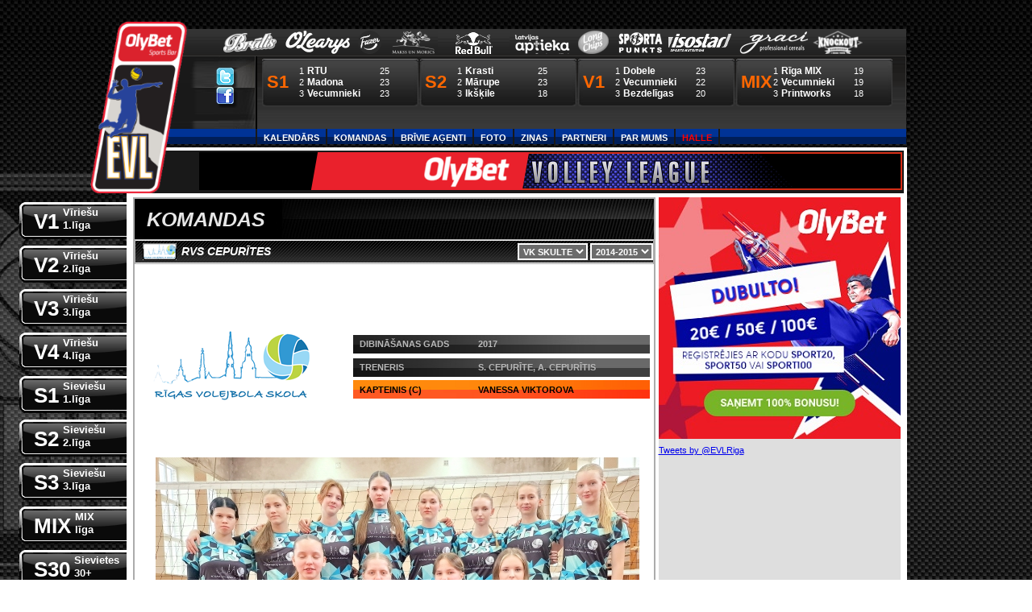

--- FILE ---
content_type: text/html; charset=utf-8
request_url: http://evl-riga.entuziasti.com/team/367/
body_size: 25656
content:
<!DOCTYPE html PUBLIC "-//W3C//DTD XHTML 1.0 Strict//EN" "http://www.w3.org/TR/xhtml1/DTD/xhtml1-strict.dtd">
<html xmlns="http://www.w3.org/1999/xhtml" xml:lang="en" lang="en">
<head>
    <meta property="og:image" content="http://kurzeme.evl.lv/images/design/evl_logo.pn"/>
	<meta name="keywords" content="" />
	<meta name="description" content="" />
	<meta name="author" content=""/>
	<meta http-equiv="content-type" content="text/html; charset=utf-8" />
    <link rel="shortcut icon" href="/img/ehl-fav.ico" />
    <title>EVL : Komanda</title>
    <link href="/css/reset.css" rel="stylesheet" type="text/css" /> <!-- media="screen, print, projection" -->
	<link href="/css/main.css" rel="stylesheet" type="text/css" /> <!-- media="screen, print, projection" -->
    <link rel="shortcut icon" href="/favicon.ico" type="image/x-icon" >
	<script type="text/javascript" src="/js/jquery-1.7.2.js"></script>
	<script type="text/javascript" src="/js/script.js"></script>

	<!--[if IE 7]>
	<link rel="stylesheet" type="text/css" href="css/ie7.css">
<![endif]-->
<!-- Google tag (gtag.js) -->
<script async src="https://www.googletagmanager.com/gtag/js?id=UA-53655033-1"></script>
<script>
  window.dataLayer = window.dataLayer || [];
  function gtag(){dataLayer.push(arguments);}
  gtag('js', new Date());

  gtag('config', 'UA-53655033-1');
</script>
</head>
<body>

    <div class="container">
        <div style="margin: 0 auto;width: 1230px;position: relative;">
          <div class="wrapper">
              <div class="logo-transparent"> </div>
            	<div class="header">
            		<a href="/?league=0" class="logo" title="title"><img width="120" src="/images/design/evl_logo.png" alt="epvl-logo"/></a>
                                                		<div class="teams" id="teams">
			<ul>
<li><a target="_blank" href="https://bralis.lv/"><img src="/photo/partneri/1652266151_jd83p.png" alt=""/></a></li><li><a target="_blank" href="https://olearys.lv"><img src="/photo/partneri/1668159862_w6a9h.png" alt=""/></a></li><li><a target="_blank" href="https://www.fazer.lv/"><img src="/photo/partneri/1718359203_9civh.png" alt=""/></a></li><li><a target="_blank" href="https://makssunmorics.lv/"><img src="/photo/partneri/1744314417_vlzvz.png" alt=""/></a></li><li><a target="_blank" href="http://www.redbull.com/lv/lv"><img src="/photo/partneri/1411048973_ani7a.jpg" alt=""/></a></li><li><a target="_blank" href="http://www.latvijasaptiekas.lv/"><img src="/photo/partneri/1457098283_x2fwl.jpg" alt=""/></a></li><li><a target="_blank" href="http://www.longchips.com/"><img src="/photo/partneri/1475822660_mve5c.png" alt=""/></a></li><li><a target="_blank" href="http://www.sportapunkts.lv"><img src="/photo/partneri/1407632196_jh0f3.jpg" alt=""/></a></li><li><a target="_blank" href="http://www.isostar.lv"><img src="/photo/partneri/1474961046_mu06b.png" alt=""/></a></li><li><a target="_blank" href="http://www.musli.lv"><img src="/photo/partneri/1477069154_ik20h.png" alt=""/></a></li><li><a target="_blank" href="http://www.knockout.lv/"><img src="/photo/partneri/1541591959_ng7cj.png" alt=""/></a></li>			</ul>
		</div>

                        		<div class="social">
			<ul>
				<!--<li class="draugiem"><a href="http://www.draugiem.lv/entuziasti" title="Seko mums draugiem.lv"></a></li>-->
				<li class="twitter"><a href="https://twitter.com/EVLRiga
" title="Follow us on Twitter"></a></li>
				<li class="facebook"><a href="http://www.facebook.com/entuziastuvolejbolaliga
" title="Our Facebook page"></a></li>
			</ul>
		</div>
                                                <div class="block">
	<div class="last-results">
		<ul>


<li><div class="tlleft" style="padding-top: 8px;"></div><div class="tlcenter" style="padding-top: 8px;width:182px;"><table style="color: white;"><tbody><tr>
        <td rowspan="3" width="40" style="color: #FF6700;font-weight: bold;font-size: 22px;">S1</td>
        <td width="10">1</td>
        <td width="90" style="font-weight: bold;font-size: 12px;">RTU</td>
        <td>25</td>
        </tr><tr>
        
        <td width="10">2</td>
        <td width="90" style="font-weight: bold;font-size: 12px;">Madona</td>
        <td>23</td>
        </tr><tr>
        
        <td width="10">3</td>
        <td width="90" style="font-weight: bold;font-size: 12px;">Vecumnieki</td>
        <td>23</td>
        </tr></tbody></table></div><div class="tlright" style="padding-top: 8px;"></div></li><li><div class="tlleft" style="padding-top: 8px;"></div><div class="tlcenter" style="padding-top: 8px;width:182px;"><table style="color: white;"><tbody><tr>
        <td rowspan="3" width="40" style="color: #FF6700;font-weight: bold;font-size: 22px;">S2</td>
        <td width="10">1</td>
        <td width="90" style="font-weight: bold;font-size: 12px;">Krasti</td>
        <td>25</td>
        </tr><tr>
        
        <td width="10">2</td>
        <td width="90" style="font-weight: bold;font-size: 12px;">Mārupe</td>
        <td>23</td>
        </tr><tr>
        
        <td width="10">3</td>
        <td width="90" style="font-weight: bold;font-size: 12px;">Ikšķile</td>
        <td>18</td>
        </tr></tbody></table></div><div class="tlright" style="padding-top: 8px;"></div></li><li><div class="tlleft" style="padding-top: 8px;"></div><div class="tlcenter" style="padding-top: 8px;width:182px;"><table style="color: white;"><tbody><tr>
        <td rowspan="3" width="40" style="color: #FF6700;font-weight: bold;font-size: 22px;">V1</td>
        <td width="10">1</td>
        <td width="90" style="font-weight: bold;font-size: 12px;">Dobele</td>
        <td>23</td>
        </tr><tr>
        
        <td width="10">2</td>
        <td width="90" style="font-weight: bold;font-size: 12px;">Vecumnieki</td>
        <td>22</td>
        </tr><tr>
        
        <td width="10">3</td>
        <td width="90" style="font-weight: bold;font-size: 12px;">Bezdelīgas</td>
        <td>20</td>
        </tr></tbody></table></div><div class="tlright" style="padding-top: 8px;"></div></li><li><div class="tlleft" style="padding-top: 8px;"></div><div class="tlcenter" style="padding-top: 8px;width:182px;"><table style="color: white;"><tbody><tr>
        <td rowspan="3" width="40" style="color: #FF6700;font-weight: bold;font-size: 22px;">MIX</td>
        <td width="10">1</td>
        <td width="90" style="font-weight: bold;font-size: 12px;">Rīga MIX</td>
        <td>19</td>
        </tr><tr>
        
        <td width="10">2</td>
        <td width="90" style="font-weight: bold;font-size: 12px;">Vecumnieki</td>
        <td>19</td>
        </tr><tr>
        
        <td width="10">3</td>
        <td width="90" style="font-weight: bold;font-size: 12px;">Printworks</td>
        <td>18</td>
        </tr></tbody></table></div><div class="tlright" style="padding-top: 8px;"></div></li>		</ul>
	</div>
</div>


                    <div class="clear"></div>
            	</div>
                		<div class="menu">
			<ul>
				<li><a href="/calendar/0/14/" title="Kalendārs">Kalendārs</a></li>
				<li><a href="/teams/0/14/" title="Komandas">Komandas</a></li>
                				<li><a href="/agents/" title="Brīvie aģenti">Brīvie aģenti</a></li>
				<li><a href="/photo/0/" title="Mediji">Foto</a>
                    <ul id="sub_media">
                        <a href="/photo/0/" title="Spēles foto">Spēles foto&nbsp;&nbsp;</a>
                        <a href="/galerija/" title="Galerija">Citi foto</a>
                    </ul>
                </li>
				<li><a href="/news/" title="Ziņas">Ziņas</a></li>
				<li><a href="/partners/" title="Partneri">Partneri</a></li>
				<li><a href="/about/" title="Par Mums">Par Mums</a>
                	<ul id="sub_about">
                    	<li><a href="/nolikumi/">Nolikumi</a></li>
                    	<li><a href="/referee/">Tiesneši</a></li>
                    	<li><a href="/contacts/">Kontakti</a></li>
                	</ul>
                </li>
				<li><a style="color:red;" href="/halle/" title="Halle">Halle</a></li>
                <!--<li><a style="color:#f07518;" href="/ehl_style/">Stils</a></li>-->
			</ul>
		</div>
        		<div class="groups">
                    				<ul>
<li class="norange"><a href="/table/48/14/?league=48" title="title">V1<span style="line-height: 16px;font-size: 13px;">Vīriešu<br />1.līga</span></a></li><li class="norange"><a href="/table/49/14/?league=49" title="title">V2<span style="line-height: 16px;font-size: 13px;">Vīriešu<br />2.līga</span></a></li><li class="norange"><a href="/table/50/14/?league=50" title="title">V3<span style="line-height: 16px;font-size: 13px;">Vīriešu<br />3.līga</span></a></li><li class="norange"><a href="/table/52/14/?league=52" title="title">V4<span style="line-height: 16px;font-size: 13px;">Vīriešu<br />4.līga</span></a></li><li class="norange"><a href="/table/46/14/?league=46" title="title">S1<span style="line-height: 16px;font-size: 13px;">Sieviešu<br />1.līga</span></a></li><li class="norange"><a href="/table/47/14/?league=47" title="title">S2<span style="line-height: 16px;font-size: 13px;">Sieviešu<br />2.līga</span></a></li><li class="norange"><a href="/table/58/14/?league=58" title="title">S3<span style="line-height: 16px;font-size: 13px;">Sieviešu<br />3.līga</span></a></li><li class="norange"><a href="/table/51/14/?league=51" title="title">MIX<span style="line-height: 16px;">MIX<br />līga</span></a></li><li class="norange"><a href="/table/69/14/?league=69" title="title">S30<span style="line-height: 16px;font-size: 13px;">Sievietes<br />30+</span></a></li><li class="norange"><a href="/table/71/14/?league=71" title="title">V40<span style="line-height: 16px;font-size: 13px;">Vīrieši<br />40+</span></a></li><li class="norange"><a href="/table/72/14/?league=72" title="title">V50<span style="line-height: 16px;font-size: 13px;">Vīrieši<br />50+</span></a></li><li class="norange"><a href="/table/73/14/?league=73" title="title">V60<span style="line-height: 16px;font-size: 13px;">Vīrieši<br />60+</span></a></li>				</ul>              </div>
        		<div class="content teamprofile" id="startpage">
      			<div class="banner">
                      <a target="_blank" href="https://lv.olybet.com/lv/Index.bet">
                          <img style="z-index: 996" src="/photo/banner/EVL-olybet.png">
                      </a>
                  </div>
      			<div class="left">
                          				<div class="heading">
					<h3>Komandas</h3>
				</div>
				<div class="teamprofile-search">
					<form action="form" method="post" id="teamsearchp">
						<div>
                    <select onChange="team_change(this.value,'14')"><option value="565" >VK Skulte</option></select>
                    <select onChange="season_change(this.value,'team','0')"><option value="4" >2014-2015</option><option value="5" >2015-2016</option><option value="6" >2016-2017</option><option value="7" >2017-2018</option><option value="8" >2018-2019</option><option value="9" >2019-2020</option><option value="10" >2021-2022</option><option value="11" >2022-2023</option><option value="12" >2023-2024</option><option value="13" >2024-2025</option><option value="14" >2025-2026</option></select>

						</div>
					</form>
					<div class="team"><img src="/photo/team_logo/small/1506328178_nanh6.png" class="team_logo" /></div>
					<h1>RVS Cepurītes</h1>

				</div>
				<div class="profile">


<table cellspacing="0" cellpadding="0" border="0" class="team_info">
<tr>
<td class="team_logo" valign="middle" align="center"><img src="/photo/team_logo/1506328178_6zz52.png"  /></td>
<td valign="middle" align="right" style="padding-right:5px;">
<table cellspacing="0" cellpadding="0" border="0" class="team_info_table">

<tr><td class="desc"><div style="width:40%;">Dibināšanas gads</div><div style="width:60%">2017</div></td></tr>
<tr><td class="desc"><div style="width:40%;">Treneris</div><div style="width:60%">S. Cepurīte, A. Cepurītis</div></td></tr>
<tr><td class="desc2"><div style="width:40%;">Kapteinis (C)</div><div style="width:60%">Vanessa Viktorova</div></td></tr>

</table>
</td>
</tr>
<tr>
<td colspan="2" align="center">
<div width="600" id="teamphoto">
<img src="/photo/team_photo/1517058833_g5j1e.jpg" /></div>
<div width="560" id="teamdesc" style="text-align: left;padding:20px;">
</div>
</td>
</tr>
</table>

<table cellspacing="0" cellpadding="2" border="0" class="protocol_view btop" style="width: 600px;left:17px;margin-bottom:8px;">
<tr class="event">
    <td>Nr.</td>
    <td width="80"><a href="?order=position&ASC">Pozīcija</a></td>
    <td><a href="?order=name&ASC">Vārds</a></td>
    <td width="75" align="center">Dz. gads</td>
    <td width="40" align="center" title="Nospēlētas spēles"><a href="?order=skaits&ASC">NS</a></td>
    <td width="40" align="center" title="Vidēji punkti spēlē"><a href="?order=vps&ASC">VPS</a></td>
    <td width="40" align="center" title="Vidēji punkti uzbrukumā"><a href="?order=vpu&ASC">VPU</a></td>
    <td width="40" align="center" title="Vidēji punkti blokā"><a href="?order=vpb&ASC">VPB</a></td>
    <td width="40" align="center" title="Vidēji punkti ar servi"><a href="?order=vpas&ASC">VPaS</a></td>
    <td width="40" align="center" title="Vidēji kļūdas"><a href="?order=vks&ASC">VK</a></td>
    <td width="40" align="center" title="Kopā gūtie punkti"><a href="?order=kp&ASC">KP</a></td>
</tr>

	<tr>
    <td>&nbsp;</td>
	<td>2.temps&nbsp; </td>
	<td> <a href="/player/8703/">Uljana Perineca&nbsp;</a> </td>
	<td> 22.12.2008&nbsp; </td><td align="center">2</td>
    <td align="center">0.00</td><td align="center">0.00</td>
            <td align="center">0.00</td><td align="center">0.00</td><td align="center">0.50</td>
            <td align="center">0</td>
	</tr>
	
	<tr>
    <td>&nbsp;</td>
	<td>2.temps&nbsp; </td>
	<td> <a href="/player/8688/">Vanessa Viktorova&nbsp;</a> </td>
	<td> 31.03.2008&nbsp; </td><td align="center">1</td>
    <td align="center">0.00</td><td align="center">0.00</td>
            <td align="center">0.00</td><td align="center">0.00</td><td align="center">0.00</td>
            <td align="center">0</td>
	</tr>
	
	<tr>
    <td>&nbsp;</td>
	<td>libero&nbsp; </td>
	<td> <a href="/player/9126/">Darja Počujeva&nbsp;</a> </td>
	<td> 02.02.2010&nbsp; </td><td align="center">8</td>
    <td align="center">0.00</td><td align="center">0.00</td>
            <td align="center">0.00</td><td align="center">0.00</td><td align="center">0.00</td>
            <td align="center">0</td>
	</tr>
	
	<tr>
    <td>&nbsp;</td>
	<td>libero&nbsp; </td>
	<td> <a href="/player/8699/">Nelli Vorobjova&nbsp;</a> </td>
	<td> 12.03.2009&nbsp; </td><td align="center">8</td>
    <td align="center">0.13</td><td align="center">0.13</td>
            <td align="center">0.00</td><td align="center">0.00</td><td align="center">0.00</td>
            <td align="center">1</td>
	</tr>
	
	<tr>
    <td>&nbsp;</td>
	<td>1. temps&nbsp; </td>
	<td> <a href="/player/10117/">Jelizaveta Kravčenko&nbsp;</a> </td>
	<td> 2007&nbsp; </td><td align="center">2</td>
    <td align="center">0.50</td><td align="center">0.00</td>
            <td align="center">0.00</td><td align="center">0.50</td><td align="center">2.00</td>
            <td align="center">1</td>
	</tr>
	
	<tr>
    <td>&nbsp;</td>
	<td>universāls&nbsp; </td>
	<td> <a href="/player/10116/">Jelizaveta Lisenko&nbsp;</a> </td>
	<td> 2010&nbsp; </td><td align="center">5</td>
    <td align="center">0.60</td><td align="center">0.40</td>
            <td align="center">0.00</td><td align="center">0.20</td><td align="center">1.40</td>
            <td align="center">3</td>
	</tr>
	
	<tr>
    <td>&nbsp;</td>
	<td>2.temps&nbsp; </td>
	<td> <a href="/player/9121/">Aleksandra Mihailova&nbsp;</a> </td>
	<td> 24.04.2009&nbsp; </td><td align="center">6</td>
    <td align="center">0.83</td><td align="center">0.50</td>
            <td align="center">0.00</td><td align="center">0.33</td><td align="center">1.83</td>
            <td align="center">5</td>
	</tr>
	
	<tr>
    <td>&nbsp;</td>
	<td>2.temps&nbsp; </td>
	<td> <a href="/player/9491/">Olga Kota&nbsp;</a> </td>
	<td> 2008&nbsp; </td><td align="center">6</td>
    <td align="center">1.00</td><td align="center">0.67</td>
            <td align="center">0.17</td><td align="center">0.17</td><td align="center">0.33</td>
            <td align="center">6</td>
	</tr>
	
	<tr>
    <td>&nbsp;</td>
	<td>2.temps&nbsp; </td>
	<td> <a href="/player/9123/">Diana Dorogova&nbsp;</a> </td>
	<td> 17.07.2010&nbsp; </td><td align="center">2</td>
    <td align="center">1.50</td><td align="center">1.50</td>
            <td align="center">0.00</td><td align="center">0.00</td><td align="center">4.50</td>
            <td align="center">3</td>
	</tr>
	
	<tr>
    <td>&nbsp;</td>
	<td>cēlājs&nbsp; </td>
	<td> <a href="/player/9490/">Krystsina Yerokhina&nbsp;</a> </td>
	<td> 2010&nbsp; </td><td align="center">8</td>
    <td align="center">2.00</td><td align="center">0.88</td>
            <td align="center">0.13</td><td align="center">1.00</td><td align="center">2.00</td>
            <td align="center">16</td>
	</tr>
	
	<tr>
    <td>&nbsp;</td>
	<td>cēlājs&nbsp; </td>
	<td> <a href="/player/8693/">Trīne Cepurīte&nbsp;</a> </td>
	<td> 24.07.2009&nbsp; </td><td align="center">6</td>
    <td align="center">3.50</td><td align="center">1.50</td>
            <td align="center">0.17</td><td align="center">1.83</td><td align="center">2.50</td>
            <td align="center">21</td>
	</tr>
	
	<tr>
    <td>&nbsp;</td>
	<td>diagonāle&nbsp; </td>
	<td> <a href="/player/8700/">Jelizaveta Danilova&nbsp;</a> </td>
	<td> 23.01.2008&nbsp; </td><td align="center">4</td>
    <td align="center">3.50</td><td align="center">2.25</td>
            <td align="center">0.00</td><td align="center">1.25</td><td align="center">2.75</td>
            <td align="center">14</td>
	</tr>
	
	<tr>
    <td>&nbsp;</td>
	<td>1. temps&nbsp; </td>
	<td> <a href="/player/9125/">Arina Kvasenko&nbsp;</a> </td>
	<td> 26.04.2009&nbsp; </td><td align="center">8</td>
    <td align="center">3.63</td><td align="center">2.00</td>
            <td align="center">0.88</td><td align="center">0.75</td><td align="center">1.25</td>
            <td align="center">29</td>
	</tr>
	
	<tr>
    <td>&nbsp;</td>
	<td>diagonāle&nbsp; </td>
	<td> <a href="/player/9122/">Marija Koževņikova&nbsp;</a> </td>
	<td> 04.02.2011.&nbsp; </td><td align="center">8</td>
    <td align="center">5.75</td><td align="center">4.38</td>
            <td align="center">0.38</td><td align="center">1.00</td><td align="center">3.88</td>
            <td align="center">46</td>
	</tr>
	
	<tr>
    <td>&nbsp;</td>
	<td>diagonāle&nbsp; </td>
	<td> <a href="/player/8694/">Dana Čižika&nbsp;</a> </td>
	<td> 12.05.2009&nbsp; </td><td align="center">6</td>
    <td align="center">6.67</td><td align="center">5.00</td>
            <td align="center">0.67</td><td align="center">1.00</td><td align="center">2.17</td>
            <td align="center">40</td>
	</tr>
	
	<tr>
    <td>&nbsp;</td>
	<td>1. temps&nbsp; </td>
	<td> <a href="/player/8692/">Olesja Ciganika&nbsp;</a> </td>
	<td> 14.06.2008&nbsp; </td><td align="center">6</td>
    <td align="center">8.67</td><td align="center">5.50</td>
            <td align="center">1.50</td><td align="center">1.67</td><td align="center">3.00</td>
            <td align="center">52</td>
	</tr>
	
	<tr>
    <td>&nbsp;</td>
	<td>1. temps&nbsp; </td>
	<td> <a href="/player/9124/">Valērija Gorohova&nbsp;</a> </td>
	<td> 26.04.2010&nbsp; </td><td align="center">8</td>
    <td align="center">8.75</td><td align="center">7.25</td>
            <td align="center">0.63</td><td align="center">0.88</td><td align="center">5.63</td>
            <td align="center">70</td>
	</tr>
	
	<tr>
    <td>&nbsp;</td>
	<td>diagonāle&nbsp; </td>
	<td> <a href="/player/8696/">Katerina Siskova&nbsp;</a> </td>
	<td> 20.06.2009&nbsp; </td><td align="center">6</td>
    <td align="center">9.50</td><td align="center">7.00</td>
            <td align="center">0.00</td><td align="center">2.50</td><td align="center">5.00</td>
            <td align="center">57</td>
	</tr>
	
	<tr>
    <td>&nbsp;</td>
	<td>2.temps&nbsp; </td>
	<td> <a href="/player/8687/">Alisa Žaleiko&nbsp;</a> </td>
	<td> 18.08.2008&nbsp; </td><td align="center">6</td>
    <td align="center">11.83</td><td align="center">8.83</td>
            <td align="center">0.00</td><td align="center">3.00</td><td align="center">5.17</td>
            <td align="center">71</td>
	</tr>
	
	<tr>
    <td>&nbsp;</td>
	<td>1. temps&nbsp; </td>
	<td> <a href="/player/10118/">Aleksa Naumenko&nbsp;</a> </td>
	<td> 2007&nbsp; </td><td align="center"></td>
    <td align="center"></td><td align="center"></td>
            <td align="center"></td><td align="center"></td><td align="center"></td>
            <td align="center"></td>
	</tr>
	
	<tr>
    <td>&nbsp;</td>
	<td>universāls&nbsp; </td>
	<td> <a href="/player/10120/">Jelizaveta Kutepova&nbsp;</a> </td>
	<td> 2008&nbsp; </td><td align="center"></td>
    <td align="center"></td><td align="center"></td>
            <td align="center"></td><td align="center"></td><td align="center"></td>
            <td align="center"></td>
	</tr>
	
	<tr>
    <td>&nbsp;</td>
	<td>2.temps&nbsp; </td>
	<td> <a href="/player/10121/">Anastasija Uļahina&nbsp;</a> </td>
	<td> 2009&nbsp; </td><td align="center"></td>
    <td align="center"></td><td align="center"></td>
            <td align="center"></td><td align="center"></td><td align="center"></td>
            <td align="center"></td>
	</tr>
	
	<tr>
    <td>&nbsp;</td>
	<td>cēlājs&nbsp; </td>
	<td> <a href="/player/10119/">Marianna Kogane&nbsp;</a> </td>
	<td> 2008&nbsp; </td><td align="center"></td>
    <td align="center"></td><td align="center"></td>
            <td align="center"></td><td align="center"></td><td align="center"></td>
            <td align="center"></td>
	</tr>
	
</table>



</div>      			</div>
      			<div class="right">
                    <div class="block white">
<a href="https://promo.olybet.com/lv/sports-lv/piedavajumi/">
<img src="/photo/banner/LV_a_DoubleUp_Media.jpg" width="300" />
</a>
</div>

<div class="block white">
</div>

<div class="block white">
</div>
<div style="width:300px">
<a class="twitter-timeline" href="https://twitter.com/EVLRiga
" data-widget-id="508949474584961024">Tweets by @EVLRiga
</a>
<script>!function(d,s,id){var js,fjs=d.getElementsByTagName(s)[0],p=/^http:/.test(d.location)?'http':'https';if(!d.getElementById(id)){js=d.createElement(s);js.id=id;js.src=p+"://platform.twitter.com/widgets.js";fjs.parentNode.insertBefore(js,fjs);}}(document,"script","twitter-wjs");</script>
</div>

<div class="block orange">
</div>

<div class="block white">
</div>

<div class="block red">
</div>


      			</div>
                  <div class="clear"></div>
      			<div class="footer">
                    <div style="float: right;width: 216px;height: 65px;">
                        <a href="http://ehl.entuziasti.com" target="_blank"><div style="background: url(/images/design/entuziasti.png) 0px 0;height: 65px;width: 39px;float: left;"></div></a>
                        <a href="http://ebl.entuziasti.com" target="_blank"><div style="background: url(/images/design/entuziasti.png) -38px 0;height: 65px;width: 34px;float: left;"></div></a>
                        <a href="http://evl.entuziasti.com" target="_blank"><div style="background: url(/images/design/entuziasti.png) -71px 0;height: 65px;width: 36px;float: left;"></div></a>
                        <a href="http://epvl.entuziasti.com" target="_blank"><div style="background: url(/images/design/entuziasti.png) -105px 0;height: 65px;width: 34px;float: left;"></div></a>
                        <a href="http://efl.entuziasti.com" target="_blank"><div style="background: url(/images/design/entuziasti.png) -138px 0;height: 65px;width: 34px;float: left;"></div></a>
                        <a href="http://fel.entuziasti.com" target="_blank"><div style="background: url(/images/design/entuziasti.png) -171px 0;height: 65px;width: 34px;float: left;"></div></a>
                    </div>
                </div>
      			<div class="footer1">
                    <div class="foot_info">
                        <h2>ORGANIZATORISKIE JAUTĀJUMI:</h2>
                          <ul>
                              <li>
                                  <span>Jānis Stukuls<br />26427173<br />janis@evl.lv</span>
                              </li>
                          </ul>
                    </div>
                    <div class="foot_info">
                        <h2>DIZAINS (komandu formas un logo)</h2>
                        <ul>
                            <li>
                                <span>Haralds Apinis - 29359757<br />haralds@entuziasti.lv</span>
                            </li>
                        </ul>
                    </div>

                    <div class="foot_info">
                        <h2>SEKO ENTUZIASTIEM!</h2>
                        <ul id="soclist_l">
                            <li id="f_l" class="ftd_text"><a href="https://www.facebook.com/entuziastuvolejbolaliga">Mums ir  sekotāji</a></li>
                            <!--<li id="d_l" class="ftd_text"><a href="http://www.draugiem.lv/entuziasti/">Mums ir  sekotāji</a></li>-->
                            <li id="t_l" style="top:47px;" class="ftd_text"><a href="https://twitter.com/EVLRiga">Mums ir  sekotāji</a></li>
                        </ul>
                    </div>
                </div>
      		</div>
          </div>
        </div>
    </div>
</body>
</html>


--- FILE ---
content_type: text/css
request_url: http://evl-riga.entuziasti.com/css/main.css
body_size: 43292
content:
html{background: url(../images/design/back-carbon.jpg) repeat scroll 0 0 transparent;}

body{font-family:Arial;font-size:11px;}
/*body{font-family:Arial;font-size:11px;}*/

.container{width:100%;height:100%;background: url(../images/design/background.jpg) repeat-x scroll 0 0 transparent;}

.wrapper{width:967px;margin:0 auto;position:relative;}

h1{color:black;font-size:16px;font-weight: bold;text-transform: uppercase;}
h2{color:black;font-size:14px;font-weight: bold;text-transform: uppercase;}
/*.header{padding-left:110px;margin-top:36px;position:relative;z-index:2;width:;border:1px solid #570000;border-bottom:0;background:#160000 url(../images/design/header.png) no-repeat left top;z-index:9999;}*/
.header{padding-left:110px;margin-top:36px;position:relative;z-index:2;width:;border-bottom:0;background:black url(../images/design/header.png) no-repeat left top;z-index:9999;}
.header .logo{position:absolute;left:-45px;top:-9px;z-index:9999;}
/*.header .teams{border-bottom:1px solid #570000;height:34px;background:url(../images/design/teams.png) repeat-x bottom;}*/
.header .teams{height:34px;background:url(../images/design/teams.png) repeat-x bottom;}
.header .teams ul{padding-top:2px;}
.header .teams ul li{float:left;margin-right:2px;}
.header .social{float:left;margin-top:14px;padding-left:1px;;width:26px;height:74px;}
.header .social ul li{display:block;width:27px;height:23px;;}
.header .social ul li a{display:block;width:23px;height:21px;margin-bottom:2px;}
.header .social ul .draugiem{background: url(../images/design/social.png) no-repeat left top ;}
.header .social ul .twitter{background: url(../images/design/social.png) no-repeat left -23px;}
.header .social ul .facebook{background: url(../images/design/social.png) no-repeat left -46px;height:27px;}

.header .block{background: url(../images/design/last-results.png) repeat-x;width:805px;float:right;height:90px;}
.header .last-results{position:relative;height:62px;background: url(../images/design/header-right.png) no-repeat right top;width:805px;overflow:hidden;}
.header .last-results ul{padding-top:3px;padding-left:6px;}
.header .last-results ul li{height:59px;float:left;margin-right:2px;}
.header .last-results ul li .tlleft {width:6px;height:59px;float: left;background: url(../images/design/game_left.png) no-repeat;}
.header .last-results ul li .tlcenter {height:59px;float: left;background: url(../images/design/game_s.png) repeat-x;}
.header .last-results ul li .tlright {width:6px;height:59px;float: left;background: url(../images/design/game_right.png) no-repeat;}

.header .last-results .prev, .header .last-results .next{display:block;width:16px;height:59px;position:absolute;margin-top:3px;}
.header .last-results .prev{margin-right:3px;background:url(../images/design/gamepn.png) no-repeat top left;}
.header .last-results .next{margin-right:0;background:url(../images/design/gamepn.png) no-repeat top right;right:5px;}

.header .last-results p{padding-top:5px;color:#FF6700;text-align:center;font-size:10px;}
.header .last-results a{font-weight:bold;color:#9D9D9D;text-decoration:none;text-transform: uppercase;text-align:center;display:block;font-size:12px;padding-top:3px;}
.header .last-results a span{color:#D0CFCF;}
.header .last-results ul li .show-1{color:#FF6700;;font-size:10px;}
.header .last-results ul li:hover .show-1{display:none;}
.header .last-results ul li .show-2{display:none;}
.header .last-results ul li:hover .show-2{display:block;width:62px;margin:0 auto;margin-top:4px;}
.header .last-results ul li .show-2 a{margin:0 6px;display:block;float:left;height:6px;}
.header .last-results ul li .show-2 .protocol{background: url(../images/design/game-opt.png) no-repeat left bottom;width:8px;}
.header .last-results ul li .show-2 .photo{background: url(../images/design/game-opt.png) no-repeat -9px bottom;width:8px;}
.header .last-results ul li .show-2 .video{background: url(../images/design/game-opt.png) no-repeat right bottom;width:10px}

.header .search{background: url(../images/design/search.png) no-repeat right;margin-top:7px;height:19px;padding-left:4px;}
.header .search input{font-weight:bold;font-size:11px;float:left;outline:none;}
.header .search .text{height:17px;border:1px solid #242424;background: url(../images/design/search-input.png) repeat-x;width:212px;padding-left:5px;color:#484949;margin-right:7px;}
.header .search .submit-sm{font-size:0;width:12px;height:19px;background: url(../images/design/search-submit-sm.png) no-repeat center;display:inline;border:0;cursor:pointer;margin-right:15px;}
.header .search .submit{cursor:pointer;width:150px;height:15px;margin-top:2px;border:0;background: url(../images/design/search-submit.png) no-repeat;text-align:center;text-transform: uppercase;color:#481a19;}
.menu{height:23px;background: url(../images/design/menu.png) repeat-x;position: relative;z-index: 999;}
.menu ul{padding-left:160px;position: relative;}
.menu ul li{position:relative;float:left;border-right: 2px solid #191919;padding:0 8px;font-weight:bold;text-transform: uppercase}
.menu ul .first{border-left:2px solid #191919;}
.menu ul li a{color:#fff;text-decoration:none;height:23px;line-height:23px;}
.menu ul li:hover ul{display:block;}
.menu ul li a:hover{text-decoration: underline;}
.menu ul li ul{display:none;position:absolute;left:0;top:23px;padding-left:0;z-index:999;background: #252525;border:2px solid #000;margin-top:-2px;border-top:0;margin-left:-2px;}
.menu ul li #sub_about {width:160px;}
.menu ul li #sub_media {width:100px;}
.menu ul li #sub_statistic {width:100px;}
.menu ul li ul li{border:0;float:none;}
.menu ul li ul .first{border:0;}
.groups{width:97px;position:absolute;left:0;margin-left:-97px;top:215px;z-index:6;}
.groups ul li{padding-left:18px;width:115px;height:46px;float:right;clear:both;margin-bottom:8px;font-weight: bold;}
.groups ul .norange{background: url(../images/orange.png) no-repeat left bottom;}
.groups ul .ngreen{background: url(../images/green.png) no-repeat left bottom;}
.groups ul .nviolet{background: url(../images/violet.png) no-repeat left bottom;}
.groups ul li a{height:46px;line-height:46px;font-size:26px;color:#fff;line-height:46px;text-decoration: none;display:block;}
/*.groups ul li a span{padding-left:5px;vertical-align:middle;}*/
.groups ul li a span{padding-left:5px;padding-top:5px;}
.groups ul .active{padding-left:18px;width:115px;}
.groups ul .orange{background: url(../images/orange.png) no-repeat left top;}
.groups ul .green{background: url(../images/green.png) no-repeat left top;}
.groups ul .violet{background: url(../images/violet.png) no-repeat left top;}
/*.groups ul li span{display:none;}*/
.groups ul li span{display:inline-block;line-height: 16px;font-size: 13px;}
.groups ul .active span{display:inline-block;}
.groups ul .active a{color:#000;}

.content .banner{background:#191919;border:2px solid #191919;width:952px;text-align:right;;margin-bottom:5px;overflow:hidden;}
.content{background-color: white;position:relative;z-index:1;width:952px;padding:4px 8px}

.content .left{float:left;width:646px;}
.content .left .slider{border:2px solid #dddddd;position:relative;}
.content .left .slider .image{width:640px;overflow: hidden;border:1px solid #6b6b6b;}
.content .left .slider .thumb{position:absolute;height:81px;bottom:0;left:0;background: url(../images/design/info.png);width:642px;padding-top:10px;}
.content .left .slider .thumb h1{padding-left:62px;line-height:18px;}
.content .left .slider .thumb p{padding-left:62px;font-size:9px;text-transform: uppercase;color:#fff;}
.content .left .slider .thumb ul{padding-top:6px;margin-left:21px;}
.content .left .slider .thumb ul .prev, .content .left .slider .thumb ul .prev a, .content .left .slider .thumb ul .next, .content .left .slider .thumb ul .next a{width:27px;height:36px;display:block;border:0;}
.content .left .slider .thumb ul .prev{background: url(../images/design/sliderpn.png) no-repeat left}
.content .left .slider .thumb ul .next{background: url(../images/design/sliderpn.png) no-repeat right}
.content .left .slider .thumb ul li{border:1px solid #fff;border-top:2px solid #fff;border-left:2px solid #fff;float:left;width:54px;height:36px;overflow:hidden;margin:0 5px;}
.content .left .slider .thumb ul .active{border-color:#ff1900;}
/*.content .left .share{background: url(../images/design/share.png) repeat-x;height:25px;border:1px solid #fff;margin-bottom:2px;}*/
.content .left .share{
  height: 25px;
  border-top: 1px solid #fff;
  background: black;
  width: 635px;
  padding-right: 5px;
}
.content .left .share ul{float:right;padding-top:3px;}
.content .left .share ul li{margin-left:3px;float:left;width:20px;height:19px;}
.content .left .share ul li a{width:20px;height:19px;display: block;}
.content .left .share ul .dr a{background: url(../images/design/share-btn.png) no-repeat left bottom;}
.content .left .share ul .dr a:hover{background: url(../images/design/share-btn.png) no-repeat left top;}
.content .left .share ul .fb a{width:18px;background: url(../images/design/share-btn.png) no-repeat -20px -20px;}
.content .left .share ul .fb a:hover{background: url(../images/design/share-btn.png) no-repeat -20px top;}
.content .left .share ul .tw a{width:19px;background: url(../images/design/share-btn.png) no-repeat right bottom;}
.content .left .share ul .tw a:hover{background: url(../images/design/share-btn.png) no-repeat right top;}

.news .item{border:1px solid #fff;margin-top:2px;height:42px;background: url(../images/design/new.png) repeat-x;padding-left:14px;padding-top:3px;}
.news .item div{margin-right:10px;border:1px solid #fff;border-top:2px solid #fff;border-left:2px solid #fff;float:left;width:54px;height:36px;overflow:hidden;}
.news .item h2{padding-top:4px;color:white;}
.news .item:hover h2{text-decoration: underline;}
.news .item p{font-size:9px;text-transform: uppercase;color:#fff;}
.news .item:hover{cursor:pointer;}

.iteml a {font-size:14px;text-transform: uppercase;color:black;}
.iteml:hover{cursor:pointer;}

.content .right{width:300px;float:right;background:#DEDEDE;}
.content .right .block{width:300px;margin-bottom:6px;}
.content .right .white{}
.content .right .orange{height:300px;z-index: 200;}
.content .right .red{height:300px;z-index: 200;}
/*.content .right .red{background:#ff1900;height:133px;}
.content .right .red{background:#ff1900;}*/
.content .right .last{margin-bottom: 0;}

.playerprofile .left{width:644px;}
.playerprofile h1 {float:left;height:29px;font-size:10px;color:#fff;font-weight: bold;font-style: italic;text-transform: uppercase;padding-left:6px;line-height:29px;}
.playerprofile .left{border:2px solid #acacac;background-color: white;}
.playerprofile .left .heading{background: url(../images/design/player.jpg) no-repeat;height:50px;}
.playerprofile .left .heading h3{font-size:25px;font-style: italic;color:#e7e7e7;padding-left:15px;line-height:50px;text-transform: uppercase;font-weight: bold;}
.playerprofile .left .playerprofile-search{background: url(../images/design/season.png) repeat-x;border:1px solid #ababab;padding-left:9px;height:29px;}
.playerprofile .left .playerprofile-search .team{float:left;margin-top:4px;}
.playerprofile .left .playerprofile-search p{float:left;height:29px;font-size:14px;color:#fff;font-weight: bold;font-style: italic;text-transform: uppercase;padding-left:6px;line-height:29px;}
.playerprofile .left .playerprofile-search form{float:right;margin-top:4px;}
.playerprofile .left .playerprofile-search select, .playerprofile .left .info .season select{outline:none;background:#6b6b6b;border:2px solid #fff;height:21px;font-size:11px;color:#fff;text-transform: uppercase;padding:1px;}
.playerprofile .left .playerprofile-search input{padding:0 20px;outline:none;background:#6b6b6b;border:2px solid #fff;height:16px;font-size:11px;color:#fff;text-transform: uppercase;}
.playerprofile .left .profile {padding-left:10px;padding-top:10px;}
.playerprofile .left .profile .image{width:126px;height:178px;overflow:hidden;float:left;border:1px solid #a6a5a4;margin-right:12px;}
.playerprofile .left .profile h2{padding:7px 0;color:#545454;}
.playerprofile .left .profile li{font-size:12px;font-weight:bold;color:#545454;text-transform: uppercase;}
.playerprofile .left .profile li span{font-weight:normal;color:#8E8E8E;}
.playerprofile .left .profile li span strong{font-weight: bold;}
.referee { width: 634px; float: left;}
.playerprofile .left .info{border:2px solid #fff;padding:3px;margin:5px;}
.playerprofile .left .info .season{margin-bottom:4px;border:2px solid #a8a8a8;height:27px;background: url(../images/design/seas.png) repeat-x;padding-left:9px;}
.playerprofile .left .info .season p{color:#fff;font-size:14px;font-weight: bold;font-style: italic;text-transform: uppercase;line-height:27px;}
.playerprofile .left .info #tabs ul{border:2px solid #a8a8a8;height:23px;background: url(../images/design/type.png) repeat-x;padding-left:9px;}
.playerprofile .left .info #tabs ul li{float:left;}
.playerprofile .left .info #tabs ul li a{display:inline-block;font-size:14px;color:#b3b3b3;font-style: italic;font-weight: bold;text-transform: uppercase;text-decoration: none;line-height:23px;padding-right:30px;height:23px;margin-right:60px;background:url(../images/design/ball.png) no-repeat bottom right;}
.playerprofile .left .info #tabs ul .active{color:#fff;background:url(../images/design/ball.png) no-repeat top right;}
.playerprofile .left .info .season select{margin-top:3px;}
/*
.playerprofile .left .info table {width:100%;margin-top:5px;}
.playerprofile .left .info table .title th{background:#4c4d4b;color:#fff;font-size:14px;font-weight:bold;text-transform: uppercase;padding:3px 0 3px 9px;}
.playerprofile .left .info table tr td{text-transform:uppercase;padding:0 9px;height:18px;background:#fff;border:1px solid #5d5e5c;}
.playerprofile .left .info table tr th{background:#d7d8d3;height:18px;border:1px solid #5d5e5c}
*/
.playerprofile .left .info .season select{float:right;}

.teamprofile .left{width:644px;}
.teamprofile h1 {float:left;height:29px;font-size:14px;color:#fff;font-weight: bold;font-style: italic;text-transform: uppercase;padding-left:6px;line-height:29px;}
.teamprofile .left{border:2px solid #acacac;}
.teamprofile .left .heading{background: url(../images/design/player.jpg) no-repeat;height:50px;}
.teamprofile .left .heading h3{font-size:25px;font-style: italic;color:#e7e7e7;padding-left:15px;line-height:50px;text-transform: uppercase;font-weight: bold;}
.teamprofile .left .teamprofile-search{background: url(../images/design/season.png) repeat-x;border:1px solid #ababab;padding-left:9px;height:29px;}
.teamprofile .left .teamprofile-search .team{float:left;margin-top:4px;}
.teamprofile .left .teamprofile-search p{float:left;height:29px;font-size:14px;color:#fff;font-weight: bold;font-style: italic;text-transform: uppercase;padding-left:6px;line-height:29px;}
.teamprofile .left .teamprofile-search form{float:right;margin-top:4px;}
.teamprofile .left .teamprofile-search select, .teamprofile .left .info .season select{outline:none;background:#6b6b6b;border:2px solid #fff;height:21px;font-size:11px;font-weight:bold;color:#fff;text-transform: uppercase;padding:1px;}
.teamprofile .left .teamprofile-search input{padding:0 20px;outline:none;background:#6b6b6b;border:2px solid #fff;height:16px;font-size:11px;font-weight:bold;color:#fff;text-transform: uppercase;}
.teamprofile .left .profile {padding-left:10px;padding-top:10px;}
.teamprofile .left .profile .image{width:126px;height:178px;overflow:hidden;float:left;border:1px solid #a6a5a4;margin-right:12px;}
.teamprofile .left .profile h2{padding:7px 0;color:#ff7f00;}
.teamprofile .left .profile li{font-size:12px;font-weight:bold;color:#d0d0d0;text-transform: uppercase;}
.teamprofile .left .profile li span{font-weight:normal;color:#6b6d6e;}
.teamprofile .left .profile li span strong{font-weight: bold;}
.teamprofile .left .info{border:2px solid #fff;padding:3px;margin:5px;}
.teamprofile .left .info .season{margin-bottom:4px;border:2px solid #a8a8a8;height:27px;background: url(../images/design/seas.png) repeat-x;padding-left:9px;}
.teamprofile .left .info .season p{color:#fff;font-size:14px;font-weight: bold;font-style: italic;text-transform: uppercase;line-height:27px;}
.teamprofile .left .info #tabs ul{border:2px solid #a8a8a8;height:23px;background: url(../images/design/type.png) repeat-x;padding-left:9px;}
.teamprofile .left .info #tabs ul li{float:left;}
.teamprofile .left .info #tabs ul li a{display:inline-block;font-size:14px;color:#b3b3b3;font-style: italic;font-weight: bold;text-transform: uppercase;text-decoration: none;line-height:23px;padding-right:30px;height:23px;margin-right:60px;background:url(../images/design/ball.png) no-repeat bottom right;}
.teamprofile .left .info #tabs ul .active{color:#fff;background:url(../images/design/ball.png) no-repeat top right;}
.teamprofile .left .info .season select{margin-top:3px;}
.teamprofile .left .info table {width:100%;margin-top:5px;}
.teamprofile .left .info table .title th{background:#4c4d4b;color:#fff;font-size:14px;font-weight:bold;text-transform: uppercase;padding:3px 0 3px 9px;}
.teamprofile .left .info table tr td{text-transform:uppercase;padding:0 9px;height:18px;background:#fff;border:1px solid #5d5e5c;}
.teamprofile .left .info table tr th{background:#d7d8d3;height:18px;border:1px solid #5d5e5c}
.teamprofile .left .info .season select{float:right;}

.footer{background: url(../images/design/footer.png) no-repeat;width:952px;height:66px;margin-top:5px;}
.footer1{background: url(../images/design/footer1.png) no-repeat;height:376px;padding:10px 9px 10px 10px;}
.foot_info{float: left;width:256px;height:185px;background-image:url(../images/design/majinja.png);background-repeat:no-repeat;background-position:left top;padding-left:55px;padding-top:15px;}
.foot_info h2 {color:white;}
.foot_info span {color:white;}
.foot_info ul li {margin-top: 4px;}

#soclist_l{position:relative;margin-top:10px;}
#soclist_l li{margin:0;list-style:none;position:absolute;left:0;}
#soclist_l li, #soclist_l a{height:35px;display:block;}

.ftd_text{width:200px;color:white;line-height:35px;font-size:18px;}
.ftd_text a { padding-left: 45px; display: block; width: 100%; height: 100%;color:white; }

#f_l{top:0;}
#f_l a {background:url('../images/design/soc_ico.png') 0 0;background-repeat: no-repeat;}

#d_l{top:47px;}
#d_l a {background:url('../images/design/soc_ico.png') 0 -47px;background-repeat: no-repeat;}

#t_l{top:94px;}
#t_l a {background:url('../images/design/soc_ico.png') 0 -91px;background-repeat: no-repeat;}

.ui-tabs .ui-tabs-panel { display: block; }
.ui-tabs .ui-tabs-hide { display: none !important; }

.slide{border:2px solid #dddddd;position:relative;height:513px;width:642px;}
.slide .slide_inside .slide_fix .image{position:absolute;top:0;left:0;width:640px;overflow: hidden;z-index:3;}
.slide .slide_inside .slide_fix{position:relative;width:640px;height:511px;border:1px solid #6b6b6b;}

.slide #nav {position:absolute;bottom:5px;left:61px;z-index:999;width:525px;overflow:hidden;height:45px;}
.slide #nav li{border:1px solid #fff;border-top:2px solid #fff;border-left:2px solid #fff;float:left;width:54px;height:40px;overflow:hidden;margin:0 4px;}

.slide .slide_inside .slide_fix .info{position: absolute;bottom:0;z-index:7999;position:absolute;z-index:4;height:81px;bottom:0;left:0;background: url(../images/design/info.png);width:640px;padding-top:10px;padding-left:0px;}
.slide .slide_inside .slide_fix .info h1{padding-left:62px;line-height:18px;color:white;}
.slide .slide_inside .slide_fix .info a{text-decoration: none;}
.slide .slide_inside .slide_fix .info p{padding-left:62px;font-size:9px;text-transform: uppercase;color:#fff;}
.slide .prevnext{cursor:pointer;width:27px;height:36px;display:block;position:absolute;z-index:5;bottom:5px;z-index:999;}
.slide #prev2{background: url(../images/design/sliderpn.png) no-repeat left;left:21px;}
.slide #next2{background: url(../images/design/sliderpn.png) no-repeat right;right:21px;}
/*
.slide #nav li.activeSlide{border-color:#ff1900;}
*/
.right .league_leaders{
	width:300px;
	background:#ffffff;
}
.right .league_leaders .team{
	width:140px;
	border-bottom:1px solid #a5a5a5;

}
.right .league_leaders .team a{
	text-decoration: none;
	color:#000000;
}
.right .league_leaders .team .title td{
	font-size:11px;
	font-weight:bold;
	font-style:italic;
	text-transform:uppercase;
	height:21px;
	line-height:21px;
	color:#000000;
	text-indent:2px;
	border-left:0px;
	border-bottom:1px solid #a5a5a5;
	background:url(/img/rightside/league-leader-team-title.jpg) repeat-x;
}
.right .league_leaders .team td{
	border-left:1px solid #a5a5a5;
}


.right .league_leaders .player{
	width:160px;
	border-bottom:1px solid #a5a5a5;
}
.right .league_leaders .player .title td{
	font-size:11px;
	font-weight:bold;
	font-style:italic;
	text-transform:uppercase;
	height:21px;
	line-height:21px;
	color:#ffffff;
	text-indent:2px;

	border-bottom:1px solid #a5a5a5;
	background:url(/img/rightside/league-leader-team-player.jpg) repeat-x;
}
.right .league_leaders .player td{
	border-left:1px solid #a5a5a5;
}
.right .league_leaders .player a{
	text-decoration: none;
	color:#000000;
}
.right .league_leaders .player .top_p{
	position:relative;
	width:100%;
	height:54px;
}
.right .league_leaders .player .top_p .t_logo{
	position:absolute;
	top:5px;
	left:40px;
}
.right .league_leaders .player .top_p .t_name{
	position:absolute;
	top:27px;
	left:43px;
	line-height:12px;
	height:20px;
	/*width:80px;*/
}
.right .league_leaders .player .top_p .t_img{
	position:absolute;
	top:0px;
	left:0px;
}
.right .league_leaders .lb{
	border-left:1px solid #000000;
}
.right .league_leaders .rb{
	border-right:1px solid #000000;
}
.right .league_leaders td{
	font-size:11px;
	font-weight:bold;
	font-style:italic;
	text-align:center;
	color:#2f2e2e;
	height:27px;
	border-bottom:1px solid #a5a5a5;
	background:url(/img/rightside/league-leader-td.jpg) left bottom repeat-x;
}
.right .league_leaders td img{
	margin:1px;
}
.right .league_leaders td span{
	/*top:-6px;*/
	position:relative;
}
.content .left .content_season{
	position:relative;
	width:648px;
	height:39px;
	background:url(/img/season_bar.png) center center no-repeat;
	border:0px solid red;
}
.content .left .content_season .season_name{
	font-size:14px;
	font-weight:bold;
	font-style:italic;
	color:#ffffff;
	position:relative;
	border:0px solid red;
	top:11px;
	left:15px;
	float:left;
	width:320px;
}
.content .left .content_season span{
	font-size:14px;
	font-weight:bold;
	font-style:italic;
	color:#ffffff;
	position:relative;
	top:11px;
	left:15px;
	border:0px solid red;
}

.content .left .content_season span a{
	font-size:14px;
	font-weight:bold;
	font-style:italic;
	color:#ffffff;
	text-decoration:none;
}
.content .left .content_season span .over{
	color:#f14f12;
}
.content .left .content_season .team_logo{
	position:relative;
	float:left;
	top:9px;
	left:8px;
	border:0px solid red;
}
.content .left .content_season .team_name{
	font-size:14px;
	font-weight:bold;
	font-style:italic;
	color:#ffffff;
	position:relative;
	border:0px solid red;
	top:11px;
	left:15px;
	float:left;
	width:420px;
}
.content .left .content_season .team_name a{
	color:#ffffff;
	text-decoration:none;
	text-transform:uppercase;
}
.content .left .content_season .alphabet a{
	margin:0px 3px 0px 3px;
}
.content .left .content_season .alphabet .selected{
	color:#f37600;
}
.content .left .content_season .video{
	position:absolute;
	top:0px;
	right:-60px;
}

.content .left .content_season .foto{
	position:absolute;
	top:0px;
	right:-110px;
}
.content .left .team_change{
	color:#ffffff;
	width:120px;
	height:20px;
	position:absolute;
	top:10px;
	right:110px;
	border:1px solid #7f9db9;
	background:#686866;
}
.content .left .halle_change {
color: #ffffff;
width: 90px;
height: 20px;
position: absolute;
top: 10px;
right: 340px;
border: 1px solid #7f9db9;
background: #686866;
}
.season_change2{
	color:#ffffff;
	width:100px;
	height:20px;
	position:absolute;
	top:5px;
	right:3px;
	line-height:21px;
	border:1px solid #7f9db9;
	background:#686866;
}

.season_change{
	color:#ffffff;
	width:100px;
	height:20px;
	position:absolute;
	top:10px;
	right:6px;
	border:1px solid #7f9db9;
	background:#686866;
}
.team_info{
	position:relative;
	margin-top:10px;
	border:0px solid red;
	width:635px;
	height:220px;
	float:right;
}
.team_info .team_logo{
	width:220px;
	height:220px;
}
.team_info .team_info_table{
	border:0px solid red;
	width:368px;
}
.team_info .team_info_table tr{
	text-transform:uppercase;
	width:368px;
	height:29px;
}
.team_info .team_info_table .desc{
	color:#b8b8b8;
	font-size:11px;
	font-weight:bold;
	text-indent:8px;
	background:url(/img/team_info_table_tr.jpg) no-repeat;
}
.team_info .team_info_table .desc2{
	color:#000000;
	font-size:11px;
	font-weight:bold;
	text-indent:8px;
	background:url(/img/team_info_table_tr2.jpg) no-repeat;
}
.team_info .team_info_table .desc div{
	position:relative;
	float:left;
	width:50%;
	line-height:27px;
	height:29px;
}
.team_info .team_info_table .desc2 div{
	position:relative;
	float:left;
	width:50%;
	line-height:25px;
	height:29px;
}
.team_info .team_info_table td{
	color:#ffffff;
	font-size:11px;
	font-weight:bold;
}
.table_info_player{
	width:600px;
	position:relative;
	left:17px;
	border-top:1px solid #afafaf;
	border-left:1px solid #afafaf;
}
.table_info_player tbody tr:nth-child(even) {background: #CCC}
.table_info_player tbody tr:nth-child(odd) {background: #FFF}
.table_info_player td{
	color:#000000;
	border-bottom:1px solid #afafaf;
	border-right:1px solid #afafaf;
	height:20px;
	font-size:12px;
}
.table_info_player .title{
	background:url(/img/table_player_info_title.jpg) repeat-x;
}
.table_info_player .title td{
	color:#ffffff;
	font-size:11px;
	font-weight:bold;
	font-style:italic;
	text-transform:uppercase;
	text-align:center;
	height:27px;
	cursor:default;
}
.table_info_player .title a{
	color:#ffffff;
	font-weight:bold;
	text-decoration:none;
}
.table_info_player .over{
	background:#fff8b9;
}
.table_info_player td{
	font-weight:bold;
	text-indent:1px;
	cursor:pointer;
}
.table_info_player td a{
	color:#000000;
	text-decoration:underline;
	font-weight:normal;
}

.team_overview{
	float:left;
	margin:10px;
	width:303px;
	background:#ffffff;
	border-right:1px solid #ababab;
	border-bottom:1px solid #ababab;

	cursor:pointer;
}
.team_overview .title{
	background:url(/img/team_overview_title.jpg) repeat-x;
	height:25px;
	line-height: 23px;

}
.team_overview .title img{
	margin-top: 3px;
}
.team_overview td{
	color:#4c4c4c;
	font-weight:bold;
	font-size:10px;
	border-top:1px solid #ababab;
	border-left:1px solid #ababab;
	height:25px;
}
.team_overview td div{
	color:#7f7f7f;
	font-size:10px;
	text-indent:2px;
	width:89px;
	float:left;
}
.team_overview .title td{
	border-right:0px solid red;
	border:0px;
}
.team_overview .title td img{
	float:left;
	position:relative;
	top:-1px;
	left:1px;
}
.team_overview .title div{
	font-size:12px;
	color:#ffffff;
	position:relative;
	top:2px;
	left:2px;
	text-transform:uppercase;
}

.calendar_month{
	font-size:26px;
	color:#393939;
	font-weight:bold;
	text-transform:uppercase;
	position:relative;
	width:648px;
	height:50px;
	line-height:50px;
	text-indent:10px;
    background-color: white;
}
.calendar_box{
	position:relative;
	width:39px;
	height:38px;
	background:url(/img/calendar.png) no-repeat;
	margin:auto;
}
.calendar_box .month{
	color:#ffffff;
	font-size:9px;
	font-weight:bold;
	text-transform:uppercase;
	position:absolute;
	top:0px;
	left:0px;
	width:39px;
	height:12px;
	line-height:12px;
}
.calendar_box .day{
	color:#000000;
	font-size:22px;
	font-weight:bold;
	text-transform:uppercase;
	position:absolute;
	top:12px;
	left:0px;
	width:39px;
	height:26px;
	line-height:26px;
}

.calendar_table{
	width:648px;
    background-color: white;
}
.calendar_table .title td{
	color:#ffffff;
	text-align:center;
	line-height:23px;
	font-size:12px;
	font-weight:bold;
	text-transform:uppercase;
	height:23px;
	background:url(/img/calendar-title.jpg) repeat-x;
}
.calendar_table .sep td{
	line-height:12px;
	font-size:3px;
	height:12px;
}
.calendar_table .game td{
	color:#999999;
	font-size:11px;
	font-weight:bold;
	text-transform:uppercase;
	height:40px;
	text-align:center;
}
.calendar_table .game img{
	margin:0px 1px 0px 0px;
}

.calendar_table .game .protocol{
	font-size:10px;
	font-weight:bold;
	color:#ffffff;
	width:100%;
	height:12px;
	line-height:12px;
	background:#000000;
}
.calendar_table .game .protocol a{
	color:#ffffff;
	text-decoration:none;
}

.calendar_table .one td{
	background:url(/img/calendar-td.jpg) repeat-x;
}
.calendar_table .game_played td a{
	color:#333333;
	text-decoration:none;
}

.calendar_table td{
	background:url(/img/calendar-td-one.jpg) repeat-x;
}


.calendar_table .game .no-back{
	background:none;
}

.month_change{
	color:#ffffff;
	width:100px;
	height:20px;
	position:absolute;
	top:10px;
	right:234px;
	border:1px solid #7f9db9;
	background:#686866;
}

.frame .season{
	font-size:14px;
	font-weight:bold;
	font-style:italic;
	color:#ffffff;
	position:relative;
	top:8px;
	left:8px;
}
.head1{
	width:621px;
	height:31px;
	background:url(/img/player_overview_head1.jpg) no-repeat;
}
.head2{
	width:621px;
	height:27px;
	background:url(/img/player_overview_head2.jpg) no-repeat;
}
.head2 .game_type{
	font-size:14px;
	font-weight:bold;
	line-height:27px;
	font-style:italic;
	color:#b3b3b3;
	position:relative;
	height:27px;
	top:0px;
	text-indent:10px;
	float:left;
	background:url(/img/game-type-check-none.png) right top no-repeat;
}
.head2 .game_type a{
	font-style:italic;
	color:#b3b3b3;
	text-decoration:none;
}
.head2 .game_type img{
	float:right;
}
.head2 .active{
	background:url(/img/game-type-check.png) right top no-repeat;
}
.head2 .active a{
	color:#ffffff;
}

.playoffhead{
  border-left:none;
  padding-bottom:25px;
  color:white;
  height: 24px;
}

.team_change2{
	color:#ffffff;
	width:120px;
	height:20px;
	position:absolute;
	top:10px;
	right:6px;
	border:1px solid #7f9db9;
	background:#686866;
}

.position_change{
	color:#ffffff;
	width:90px;
	height:20px;
	position:absolute;
	top:10px;
	right:260px;
	border:1px solid #7f9db9;
	background:#686866;
}
.position_change2{
	color:#ffffff;
	width:90px;
	height:20px;
	position:absolute;
	top:5px;
	right:105px;
	border:1px solid #7f9db9;
	background:#686866;
}

.s2{
	top:5px;
	right:3px;
	line-height:21px;
}

.table_statistic_info{
	width:621px;
	position:relative;
	margin:0px 4px 4px 4px;
	border-top:1px solid #afafaf;
	border-left:1px solid #afafaf;
}
.table_statistic_info td{
	color:black;
	border-bottom:1px solid #afafaf;
	border-right:1px solid #afafaf;
	height:20px;
	font-size:12px;
	text-align:center;
}
.table_statistic_info th{
	color:black;
	border-bottom:1px solid #afafaf;
	border-right:1px solid #afafaf;
	height:20px;
	font-size:12px;
	text-align:center;
}
.table_statistic_info .title{
	color:#ffffff;
	text-indent:6px;
	background:#4c4d4b;
}
.table_statistic_info .title td{
	color:#ffffff;
	font-weight:bold;
	text-align:left;
}
.table_statistic_info .title-orange td{
	border-left: 0px;
	border-right: 0px;
	height:23px;
	background:url(/img/calendar-title.jpg) repeat-x;
}
.table_statistic_info .title-orange td a{
	color:#ffffff;
	font-size: 12px;
	font-weight: bold;
	text-transform: uppercase;
	text-decoration: none;
}
.table_statistic_info td a{
	color:black;
	text-decoration:underline;
	font-weight:normal;
}
.table_statistic_info .title-info{
	color:#000000;
	font-weight:bold;
	background:#d7d8d3;
}
.table_statistic_info .title-info a{
	color:#000000;
	font-weight:bold;
	background:#d7d8d3;
	text-decoration:none;
}

.table_free_agent{
	width: 640px;
	border: 0px solid red;
	margin: 4px;
	border-bottom: 1px solid #898989;
	border-right: 1px solid #898989;
    background: white;
}
.table_free_agent .title td{
	font-size: 14px;
	font-weight: bold;
	font-style: italic;
	text-transform:uppercase;
	text-indent: 6px;
	height: 23px;
	background: url(/img/calendar-title.jpg) repeat-x;
}


.table_free_agent .title span{
	color: #ffffff;
}
.table_free_agent td{
	text-indent: 5px;
	font-size: 12px;
	border-top: 1px solid #898989;
	border-left: 1px solid #898989;
	height: 25px;
}
.table_free_agent .prop{
	color: #ffffff;
	font-size: 11px;
	font-weight:bold;
	text-transform: uppercase;
	width: 110px;
	background:#484848;
}

.table_free_agent .discount{
	color: #ffffff;
	font-size: 16px;
	font-weight:bold;
	text-transform: uppercase;
	height:48px;
	background:#484848;
}
.table_free_agent .discount-top{
	margin-top:12px;
}
.table_free_agent .margin{
	margin:4px;
	text-align:justify;
}
.table_free_agent .img{
	text-indent: 0px;
	width: 116px;
	height: 116px;
}
.table_free_agent .hl{
	font-size:16px;
	color:#ffffff;
}
.table_free_agent .news td{
	color: #ffffff;
	background: url(/img/protocol-teams.jpg) repeat-x;
}

.text_frame{
	font-size:12px; margin:10px;
	text-align: justify;
    background: white;
}

.text_frame div{
	 padding: 5px;
}

.text_frame h2{
	font-size:12px;
    margin:15px 5px 5px 5px;
    padding: 0px;
    color:black;
}

.protocol_score_view{
	position:relative;
	width:100%;
	height:117px;
    background-color: white;
}
.protocol_score_view img{
	margin-top:30px;
}
.protocol_score_view .info{
	font-size:14px;
	font-weight:bold;
	color:#7d7b7b;
	text-transform:uppercase;
	height:120px;
}
.protocol_score_view .info span{
	font-size:44px;
	line-height:44px;
}
.protocol_score_view .teams{
	height:24px;
	background:url(/img/protocol-teams.jpg) repeat-x;
    vertical-align: top;
}
.protocol_score_view .teams td{
	font-size:20px;
	font-weight:bold;
	color:#ffffff;
	/*text-transform:uppercase;*/
}
.protocol_score_view .teams td a{
	color:#ffffff;
	text-decoration:none;
}
.protocol_view{
	width:100%;
	position:relative;
	border-right:1px solid #4c4d4b;
    background-color: white;
}
.btop{
	border-top:1px solid #4c4d4b;
}
.protocol_view .event{
	font-size:14px;
	font-weight:bold;
	color:#000000;
	height:23px;
	line-height:23px;
	font-style:italic;
	text-transform:uppercase;
	background:url(/img/calendar-title.jpg) repeat-x;
}
.protocol_view .event td{
	/*text-indent:10px;*/
	font-size:12px;
}
.protocol_view .period{
	height:21px;
	background:#d7d8d3;
}
.protocol_view .period td{
	color:#2d2d2d;
	font-weight:bold;
	text-indent:2px;
	font-wight:bold;
	font-size:12px;
	border-bottom:1px solid #4c4d4b;
}
.protocol_view .period span{
	top:-4px;
	position:relative;
}
.protocol_view .statistic{
	text-align:center;
}
.protocol_view .period a{
	text-decoration: none;
}
.protocol_view .statistic_white{
	text-align:center;
	background:#ffffff;
}
.protocol_view .period span a{
	text-decoration:none;
}
.protocol_view .period img{
	position:relative;
	margin:1px 0px -2px 0px;
}
.protocol_view td{
	color:#333333;
	font-size:11px;
	text-indent:4px;
	height:21px;
	border-left:1px solid #4c4d4b;
	border-bottom:1px solid #4c4d4b;
}
.protocol_view td a{
	color:#000000;
}
.protocol_view .time{
	color:#000000;
	width:67px;
	text-align:left;
}
.protocol_view .time2{
	width:125px;
}
.protocol_view .short_name{
	color:#000000;
	width:40px;
	text-align:center;
	text-indent:0px;
}
.protocol_view .short_name2{
	width:60px;
}

.table_media_result{
	position:relative;
	width:300px;
	border-left:1px solid #a0a0a0;
	border-right:1px solid #a0a0a0;
	float:left;
	margin:10px;
}

.table_media_result .title td{
	cursor:pointer;
	text-indent:2px;
	font-weight:bold;
	font-style:italic;
	font-size:12px;
	color:#ffffff;
	text-transform:uppercase;
	height:24px;
	border:0px;
	background:url(/img/table_media_title.jpg) repeat-x;
}
.table_media_result .title td a{
	color:#ffffff;
	text-decoration:none;
}
.table_media_result td{
	text-indent:2px;
	font-weight:bold;
	font-style:italic;
	font-size:12px;
	color:#545454;
	text-transform:uppercase;
	height:24px;
	background:#e6e6e6;
	border-bottom:1px solid #a0a0a0;
}
.table_media_result td a{
	color:#545454;
	text-decoration:none;
}
.active_media td{
	background:#ffa683;
	/*border:3px solid #ff530f;*/
}

.left .mc2{
	top:10px;
	left:5px;
	line-height:21px;
}
.left .tc2{
	top:10px;
	left:110px;
	line-height:21px;
}

.table_leader{
	position:relative;
	top:3px;
	left:3px;
	width:613px;
	border-left:1px solid #9b9b9b;
	margin:0px 0px 4px 0px
}
.table_leader td{
	font-size:12px;
	border-right:1px solid #9b9b9b;
	border-bottom:1px solid #9b9b9b;
}
.table_leader .title td{
	font-size:12px;
	font-weight:bold;
	color:#e6e6e6;
	width:149px;
	height:27px;
	text-align:center;
	text-transform:uppercase;
	border-top:1px solid #9b9b9b;
	background:url(/img/leader-title.jpg) no-repeat;
}
.table_leader .title .sep{
	font-size:2px;
	background:none;
	width:auto;
	border-top:none
}
.table_leader .sep{
	border-bottom:none
}

.left .info_frame{
	border:1px solid #9b9b9b;
	width:630px;
	margin:8px;
    background-color: white;
}

.left .frame{
	position:relative;
	margin:4px;
}
.left .frame_border{
	border:1px solid #9b9b9b;
}

.table_leader_player{
	width:100%;
	border:0px;
}
.table_leader_player td{
	border:0px;
	font-size:11px;
	text-indent:1px;
	color:#626262;
}
.table_leader_player td a{
	color:#626262;
	text-decoration:none;
}
.table_leader_player .top{
	position:relative;
	width:100%;
	height:150px;
}
.table_leader_player .top .player_photo{
	position:absolute;
	top:4px;
	left:4px;
	border:1px solid #e6e6e6;
}
.table_leader_player .top .team_logo{
	position:absolute;
	top:4px;
	left:79px;
}
.table_leader_player .top .team_short{
	font-size:13px;
	font-weight:bold;
	position:absolute;
	width:66px;
	text-align:center;
	top:40px;
	left:78px;
}
.table_leader_player .top .player_nr{
	font-size:28px;
	font-weight:bold;
	position:absolute;
	color:#818080;
	width:66px;
	text-align:center;
	top:70px;
	left:78px;
}
.table_leader_player .top .player_nr a{
	color:#818080;
}
.table_leader_player .top .player_name{
	font-size:14px;
	font-weight:bold;
	position:absolute;
	width:140px;
	text-align:left;
	line-height:14px;
	text-transform:uppercase;
	top:110px;
	left:4px;
}
.table_leader_player .top .player_name a{
	color:#818080;
}

.table_statistics_overview{
	position:relative;
	width:643px;
	margin:3px;
	border-right:1px solid #dddddd;
	background:url(/img/statistic-overview-title.jpg) no-repeat;
    background-color: white;
}
.table_statistics_overview .title td{
	border-bottom:1px solid #ffffff;
	font-size:14px;
	font-weight:bold;
	font-style:italic;
	color:#ffffff;
	text-align:center;
	text-decoration:none;
	height:25px;
	border:0px;
}
.table_statistics_overview td{
	height:39px;
	border-bottom:1px solid #dddddd;
	border-left:1px solid #dddddd;
	text-align:center;
	font-size:12px;
	line-height:12px;
	font-weight:bold;
}
.table_statistics_overview .teams{
	text-align:left;
}
.table_statistics_overview .teams img{
	float:left;
	margin:3px 0px 0px 2px;
}
.table_statistics_overview .teams div{
	font-weight:bold;
	padding-left:69px;
	font-size:12px;
	color:#000000;
	line-height:39px;
	height:39px;
}
.table_statistics_overview .teams a{
	font-weight:bold;
	text-indent:3px;
	font-size:12px;
	color:#000000;
	text-decoration:none;
}
.table_statistics_overview .pts{
	width:35px;
	font-size:16px;
	font-weight:bold;
	font-style:italic;
	color:#ffffff;
	background:#ff5600;
	border-bottom:1px solid #ffffff;
	border-left:1px solid #ffffff;
	border-top:1px solid #ffffff;
}

.ehl-sep{
	text-align:center;
	position:relative;
	background:url(/img/ehl-sep-back.jpg) repeat-x;
	width:100%;
	display:block;
	height:39px;
}

.playhead{
	color:#999999;
	background-color:#EBEBEB;
	text-transform:uppercase;
}
.nongame{
	background-color:#EBEBEB;
}

.player_search{
	color:#ffffff;
	width:130px;
	height:18px;
	position:absolute;
	top:10px;
	right:128px;
	border:1px solid #7f9db9;
	background:#686866;
}

.logo-transparent {
    background: url("/img/evl-back.png") no-repeat scroll 0 0 transparent;
    height: 616px;
    left: -282px;
    position: absolute;
    top: 128px;
    width: 282px;
}

.headerseason {
    background: none repeat scroll 0 0 #686866;
    border: 1px solid #7F9DB9;
    color: #FFFFFF;
    height: 20px;
    right: 26px;
    top: 10px;
    width: 100px;
}

.newsl p{
   margin: 1em 0;
}

.table_search{
	position:relative;
	width:628px;
	border-bottom:1px solid #a0a0a0;
}
.table_search td{
	font-size:12px;
	height:20px;
	text-indent:5px;
	background:#ffffff;
	border-top:1px solid #a0a0a0;
}
.table_search td a{
	color:#000000;
	text-decoration:underline;
}
.table_search .one td{
	background:#efefef;
}
.search_title{
	width:628px;
	background:url(/img/search-title.jpg) no-repeat;
	height:27px;
	margin:10px;
	border:0px;
}
.search_title td{
	font-style:italic;
	font-size:16px;
	font-weight:bold;
	color:#ffffff;
	text-transform:uppercase;
	height:27px;
	text-align:center;
	background:none;
	border:0px;
}

.news-accordion .news-accordion-header {
cursor: pointer;
position: relative;
margin-top: 1px;
zoom: 1;
}
.news-corner-all, .news-corner-bottom, .news-corner-right, .news-corner-br {
-moz-border-radius-bottomright: 4px;
-webkit-border-bottom-right-radius: 4px;
-khtml-border-bottom-right-radius: 4px;
border-bottom-right-radius: 4px;
}
.news-corner-all, .news-corner-bottom, .news-corner-left, .news-corner-bl {
-moz-border-radius-bottomleft: 4px;
-webkit-border-bottom-left-radius: 4px;
-khtml-border-bottom-left-radius: 4px;
border-bottom-left-radius: 4px;
}
.news-corner-all, .news-corner-top, .news-corner-right, .news-corner-tr {
-moz-border-radius-topright: 4px;
-webkit-border-top-right-radius: 4px;
-khtml-border-top-right-radius: 4px;
border-top-right-radius: 4px;
}
.news-corner-all, .news-corner-top, .news-corner-left, .news-corner-tl {
-moz-border-radius-topleft: 4px;
-webkit-border-top-left-radius: 4px;
-khtml-border-top-left-radius: 4px;
border-top-left-radius: 4px;
}
.news-state-default, .news-widget-content .news-state-default, .news-widget-header .news-state-default {
border: 1px solid #cccccc;
background: url(../../images/design/news-closed.png);
font-weight: bold;
color: white;
}
.news-helper-reset {
margin: 0;
padding: 0;
border: 0;
outline: 0;
line-height: 1.3;
text-decoration: none;
font-size: 100%;
list-style: none;
}

.news-accordion .news-accordion-header a {
display: block;
font-size: 14px;
padding: .5em .5em .5em .7em;
}
.news-state-default a, .news-state-default a:link, .news-state-default a:visited {
text-decoration: none;
color: white;
}
.news-state-default a, .news-state-default a:link, .news-state-default a:visited {
text-decoration: none;
color: white;
}
.news-state-default a, .news-state-default a:link, .news-state-default a:visited {
text-decoration: none;
color: white;
}
.iteml a {
font-size: 14px;
text-transform: uppercase;
color: black;
}

.news-state-active, .news-widget-content .news-state-active, .news-widget-header .news-state-active {
border: 1px solid #fbd850;
background: url(../../images/design/news-active.png);
font-weight: bold;
color: black;
}

.news-accordion .news-accordion-content-active {
display: block;
}
.news-accordion .news-accordion-content {
padding: 1em 2.2em;
border-top: 0;
margin-top: -2px;
position: relative;
top: 1px;
margin-bottom: 2px;
overflow: auto;
zoom: 1;
}

.news-widget-content {
border: 1px solid #dddddd;
background: #eeeeee url(images/ui-bg_highlight-soft_100_eeeeee_1x100.png) 50% top repeat-x;
color: #333333;
}



